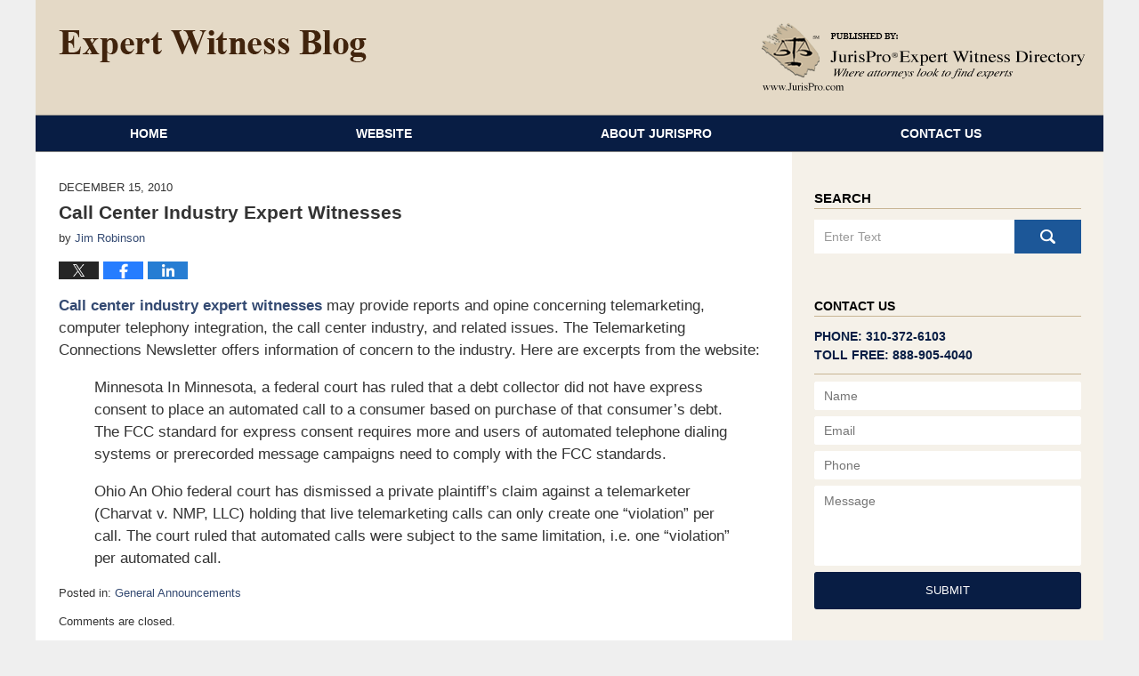

--- FILE ---
content_type: text/html; charset=UTF-8
request_url: https://www.expertwitnessblog.com/call_center_industry_expert_wi_2/
body_size: 12691
content:
<!DOCTYPE html>
<html class="no-js displaymode-full" itemscope itemtype="http://schema.org/Blog" lang="en-US">
	<head prefix="og: http://ogp.me/ns# article: http://ogp.me/ns/article#" >
		<meta http-equiv="Content-Type" content="text/html; charset=utf-8" />
		<title>Call Center Industry Expert Witnesses &#8212; Expert Witness Blog &#8212; December 15, 2010</title>
		<meta name="viewport" content="width=device-width, initial-scale=1.0" />

		<link rel="stylesheet" type="text/css" media="all" href="/jresources/v/20191013080821/css/main.css" />


		<script type="text/javascript">
			document.documentElement.className = document.documentElement.className.replace(/\bno-js\b/,"js");
		</script>

		<meta name="referrer" content="origin" />
		<meta name="referrer" content="unsafe-url" />

		<meta name='robots' content='index, follow, max-image-preview:large, max-snippet:-1, max-video-preview:-1' />
	<style>img:is([sizes="auto" i], [sizes^="auto," i]) { contain-intrinsic-size: 3000px 1500px }</style>
	
	<!-- This site is optimized with the Yoast SEO plugin v25.5 - https://yoast.com/wordpress/plugins/seo/ -->
	<meta name="description" content="Call center industry expert witnesses may provide reports and opine concerning telemarketing, computer telephony integration, the call center industry, &#8212; December 15, 2010" />
	<link rel="canonical" href="https://www.expertwitnessblog.com/call_center_industry_expert_wi_2/" />
	<meta name="twitter:card" content="summary_large_image" />
	<meta name="twitter:title" content="Call Center Industry Expert Witnesses &#8212; Expert Witness Blog &#8212; December 15, 2010" />
	<meta name="twitter:description" content="Call center industry expert witnesses may provide reports and opine concerning telemarketing, computer telephony integration, the call center industry, &#8212; December 15, 2010" />
	<meta name="twitter:label1" content="Written by" />
	<meta name="twitter:data1" content="Jim Robinson" />
	<meta name="twitter:label2" content="Est. reading time" />
	<meta name="twitter:data2" content="1 minute" />
	<!-- / Yoast SEO plugin. -->


<link rel="alternate" type="application/rss+xml" title="Expert Witness Blog &raquo; Feed" href="https://www.expertwitnessblog.com/feed/" />
<link rel="alternate" type="application/rss+xml" title="Expert Witness Blog &raquo; Comments Feed" href="https://www.expertwitnessblog.com/comments/feed/" />
<script type="text/javascript">
/* <![CDATA[ */
window._wpemojiSettings = {"baseUrl":"https:\/\/s.w.org\/images\/core\/emoji\/16.0.1\/72x72\/","ext":".png","svgUrl":"https:\/\/s.w.org\/images\/core\/emoji\/16.0.1\/svg\/","svgExt":".svg","source":{"concatemoji":"https:\/\/www.expertwitnessblog.com\/wp-includes\/js\/wp-emoji-release.min.js?ver=ef08febdc3dce7220473ad292b6eccdf"}};
/*! This file is auto-generated */
!function(s,n){var o,i,e;function c(e){try{var t={supportTests:e,timestamp:(new Date).valueOf()};sessionStorage.setItem(o,JSON.stringify(t))}catch(e){}}function p(e,t,n){e.clearRect(0,0,e.canvas.width,e.canvas.height),e.fillText(t,0,0);var t=new Uint32Array(e.getImageData(0,0,e.canvas.width,e.canvas.height).data),a=(e.clearRect(0,0,e.canvas.width,e.canvas.height),e.fillText(n,0,0),new Uint32Array(e.getImageData(0,0,e.canvas.width,e.canvas.height).data));return t.every(function(e,t){return e===a[t]})}function u(e,t){e.clearRect(0,0,e.canvas.width,e.canvas.height),e.fillText(t,0,0);for(var n=e.getImageData(16,16,1,1),a=0;a<n.data.length;a++)if(0!==n.data[a])return!1;return!0}function f(e,t,n,a){switch(t){case"flag":return n(e,"\ud83c\udff3\ufe0f\u200d\u26a7\ufe0f","\ud83c\udff3\ufe0f\u200b\u26a7\ufe0f")?!1:!n(e,"\ud83c\udde8\ud83c\uddf6","\ud83c\udde8\u200b\ud83c\uddf6")&&!n(e,"\ud83c\udff4\udb40\udc67\udb40\udc62\udb40\udc65\udb40\udc6e\udb40\udc67\udb40\udc7f","\ud83c\udff4\u200b\udb40\udc67\u200b\udb40\udc62\u200b\udb40\udc65\u200b\udb40\udc6e\u200b\udb40\udc67\u200b\udb40\udc7f");case"emoji":return!a(e,"\ud83e\udedf")}return!1}function g(e,t,n,a){var r="undefined"!=typeof WorkerGlobalScope&&self instanceof WorkerGlobalScope?new OffscreenCanvas(300,150):s.createElement("canvas"),o=r.getContext("2d",{willReadFrequently:!0}),i=(o.textBaseline="top",o.font="600 32px Arial",{});return e.forEach(function(e){i[e]=t(o,e,n,a)}),i}function t(e){var t=s.createElement("script");t.src=e,t.defer=!0,s.head.appendChild(t)}"undefined"!=typeof Promise&&(o="wpEmojiSettingsSupports",i=["flag","emoji"],n.supports={everything:!0,everythingExceptFlag:!0},e=new Promise(function(e){s.addEventListener("DOMContentLoaded",e,{once:!0})}),new Promise(function(t){var n=function(){try{var e=JSON.parse(sessionStorage.getItem(o));if("object"==typeof e&&"number"==typeof e.timestamp&&(new Date).valueOf()<e.timestamp+604800&&"object"==typeof e.supportTests)return e.supportTests}catch(e){}return null}();if(!n){if("undefined"!=typeof Worker&&"undefined"!=typeof OffscreenCanvas&&"undefined"!=typeof URL&&URL.createObjectURL&&"undefined"!=typeof Blob)try{var e="postMessage("+g.toString()+"("+[JSON.stringify(i),f.toString(),p.toString(),u.toString()].join(",")+"));",a=new Blob([e],{type:"text/javascript"}),r=new Worker(URL.createObjectURL(a),{name:"wpTestEmojiSupports"});return void(r.onmessage=function(e){c(n=e.data),r.terminate(),t(n)})}catch(e){}c(n=g(i,f,p,u))}t(n)}).then(function(e){for(var t in e)n.supports[t]=e[t],n.supports.everything=n.supports.everything&&n.supports[t],"flag"!==t&&(n.supports.everythingExceptFlag=n.supports.everythingExceptFlag&&n.supports[t]);n.supports.everythingExceptFlag=n.supports.everythingExceptFlag&&!n.supports.flag,n.DOMReady=!1,n.readyCallback=function(){n.DOMReady=!0}}).then(function(){return e}).then(function(){var e;n.supports.everything||(n.readyCallback(),(e=n.source||{}).concatemoji?t(e.concatemoji):e.wpemoji&&e.twemoji&&(t(e.twemoji),t(e.wpemoji)))}))}((window,document),window._wpemojiSettings);
/* ]]> */
</script>
<style id='wp-emoji-styles-inline-css' type='text/css'>

	img.wp-smiley, img.emoji {
		display: inline !important;
		border: none !important;
		box-shadow: none !important;
		height: 1em !important;
		width: 1em !important;
		margin: 0 0.07em !important;
		vertical-align: -0.1em !important;
		background: none !important;
		padding: 0 !important;
	}
</style>
<link rel='stylesheet' id='wp-block-library-css' href='https://www.expertwitnessblog.com/wp-includes/css/dist/block-library/style.min.css?ver=ef08febdc3dce7220473ad292b6eccdf' type='text/css' media='all' />
<style id='classic-theme-styles-inline-css' type='text/css'>
/*! This file is auto-generated */
.wp-block-button__link{color:#fff;background-color:#32373c;border-radius:9999px;box-shadow:none;text-decoration:none;padding:calc(.667em + 2px) calc(1.333em + 2px);font-size:1.125em}.wp-block-file__button{background:#32373c;color:#fff;text-decoration:none}
</style>
<style id='global-styles-inline-css' type='text/css'>
:root{--wp--preset--aspect-ratio--square: 1;--wp--preset--aspect-ratio--4-3: 4/3;--wp--preset--aspect-ratio--3-4: 3/4;--wp--preset--aspect-ratio--3-2: 3/2;--wp--preset--aspect-ratio--2-3: 2/3;--wp--preset--aspect-ratio--16-9: 16/9;--wp--preset--aspect-ratio--9-16: 9/16;--wp--preset--color--black: #000000;--wp--preset--color--cyan-bluish-gray: #abb8c3;--wp--preset--color--white: #ffffff;--wp--preset--color--pale-pink: #f78da7;--wp--preset--color--vivid-red: #cf2e2e;--wp--preset--color--luminous-vivid-orange: #ff6900;--wp--preset--color--luminous-vivid-amber: #fcb900;--wp--preset--color--light-green-cyan: #7bdcb5;--wp--preset--color--vivid-green-cyan: #00d084;--wp--preset--color--pale-cyan-blue: #8ed1fc;--wp--preset--color--vivid-cyan-blue: #0693e3;--wp--preset--color--vivid-purple: #9b51e0;--wp--preset--gradient--vivid-cyan-blue-to-vivid-purple: linear-gradient(135deg,rgba(6,147,227,1) 0%,rgb(155,81,224) 100%);--wp--preset--gradient--light-green-cyan-to-vivid-green-cyan: linear-gradient(135deg,rgb(122,220,180) 0%,rgb(0,208,130) 100%);--wp--preset--gradient--luminous-vivid-amber-to-luminous-vivid-orange: linear-gradient(135deg,rgba(252,185,0,1) 0%,rgba(255,105,0,1) 100%);--wp--preset--gradient--luminous-vivid-orange-to-vivid-red: linear-gradient(135deg,rgba(255,105,0,1) 0%,rgb(207,46,46) 100%);--wp--preset--gradient--very-light-gray-to-cyan-bluish-gray: linear-gradient(135deg,rgb(238,238,238) 0%,rgb(169,184,195) 100%);--wp--preset--gradient--cool-to-warm-spectrum: linear-gradient(135deg,rgb(74,234,220) 0%,rgb(151,120,209) 20%,rgb(207,42,186) 40%,rgb(238,44,130) 60%,rgb(251,105,98) 80%,rgb(254,248,76) 100%);--wp--preset--gradient--blush-light-purple: linear-gradient(135deg,rgb(255,206,236) 0%,rgb(152,150,240) 100%);--wp--preset--gradient--blush-bordeaux: linear-gradient(135deg,rgb(254,205,165) 0%,rgb(254,45,45) 50%,rgb(107,0,62) 100%);--wp--preset--gradient--luminous-dusk: linear-gradient(135deg,rgb(255,203,112) 0%,rgb(199,81,192) 50%,rgb(65,88,208) 100%);--wp--preset--gradient--pale-ocean: linear-gradient(135deg,rgb(255,245,203) 0%,rgb(182,227,212) 50%,rgb(51,167,181) 100%);--wp--preset--gradient--electric-grass: linear-gradient(135deg,rgb(202,248,128) 0%,rgb(113,206,126) 100%);--wp--preset--gradient--midnight: linear-gradient(135deg,rgb(2,3,129) 0%,rgb(40,116,252) 100%);--wp--preset--font-size--small: 13px;--wp--preset--font-size--medium: 20px;--wp--preset--font-size--large: 36px;--wp--preset--font-size--x-large: 42px;--wp--preset--spacing--20: 0.44rem;--wp--preset--spacing--30: 0.67rem;--wp--preset--spacing--40: 1rem;--wp--preset--spacing--50: 1.5rem;--wp--preset--spacing--60: 2.25rem;--wp--preset--spacing--70: 3.38rem;--wp--preset--spacing--80: 5.06rem;--wp--preset--shadow--natural: 6px 6px 9px rgba(0, 0, 0, 0.2);--wp--preset--shadow--deep: 12px 12px 50px rgba(0, 0, 0, 0.4);--wp--preset--shadow--sharp: 6px 6px 0px rgba(0, 0, 0, 0.2);--wp--preset--shadow--outlined: 6px 6px 0px -3px rgba(255, 255, 255, 1), 6px 6px rgba(0, 0, 0, 1);--wp--preset--shadow--crisp: 6px 6px 0px rgba(0, 0, 0, 1);}:where(.is-layout-flex){gap: 0.5em;}:where(.is-layout-grid){gap: 0.5em;}body .is-layout-flex{display: flex;}.is-layout-flex{flex-wrap: wrap;align-items: center;}.is-layout-flex > :is(*, div){margin: 0;}body .is-layout-grid{display: grid;}.is-layout-grid > :is(*, div){margin: 0;}:where(.wp-block-columns.is-layout-flex){gap: 2em;}:where(.wp-block-columns.is-layout-grid){gap: 2em;}:where(.wp-block-post-template.is-layout-flex){gap: 1.25em;}:where(.wp-block-post-template.is-layout-grid){gap: 1.25em;}.has-black-color{color: var(--wp--preset--color--black) !important;}.has-cyan-bluish-gray-color{color: var(--wp--preset--color--cyan-bluish-gray) !important;}.has-white-color{color: var(--wp--preset--color--white) !important;}.has-pale-pink-color{color: var(--wp--preset--color--pale-pink) !important;}.has-vivid-red-color{color: var(--wp--preset--color--vivid-red) !important;}.has-luminous-vivid-orange-color{color: var(--wp--preset--color--luminous-vivid-orange) !important;}.has-luminous-vivid-amber-color{color: var(--wp--preset--color--luminous-vivid-amber) !important;}.has-light-green-cyan-color{color: var(--wp--preset--color--light-green-cyan) !important;}.has-vivid-green-cyan-color{color: var(--wp--preset--color--vivid-green-cyan) !important;}.has-pale-cyan-blue-color{color: var(--wp--preset--color--pale-cyan-blue) !important;}.has-vivid-cyan-blue-color{color: var(--wp--preset--color--vivid-cyan-blue) !important;}.has-vivid-purple-color{color: var(--wp--preset--color--vivid-purple) !important;}.has-black-background-color{background-color: var(--wp--preset--color--black) !important;}.has-cyan-bluish-gray-background-color{background-color: var(--wp--preset--color--cyan-bluish-gray) !important;}.has-white-background-color{background-color: var(--wp--preset--color--white) !important;}.has-pale-pink-background-color{background-color: var(--wp--preset--color--pale-pink) !important;}.has-vivid-red-background-color{background-color: var(--wp--preset--color--vivid-red) !important;}.has-luminous-vivid-orange-background-color{background-color: var(--wp--preset--color--luminous-vivid-orange) !important;}.has-luminous-vivid-amber-background-color{background-color: var(--wp--preset--color--luminous-vivid-amber) !important;}.has-light-green-cyan-background-color{background-color: var(--wp--preset--color--light-green-cyan) !important;}.has-vivid-green-cyan-background-color{background-color: var(--wp--preset--color--vivid-green-cyan) !important;}.has-pale-cyan-blue-background-color{background-color: var(--wp--preset--color--pale-cyan-blue) !important;}.has-vivid-cyan-blue-background-color{background-color: var(--wp--preset--color--vivid-cyan-blue) !important;}.has-vivid-purple-background-color{background-color: var(--wp--preset--color--vivid-purple) !important;}.has-black-border-color{border-color: var(--wp--preset--color--black) !important;}.has-cyan-bluish-gray-border-color{border-color: var(--wp--preset--color--cyan-bluish-gray) !important;}.has-white-border-color{border-color: var(--wp--preset--color--white) !important;}.has-pale-pink-border-color{border-color: var(--wp--preset--color--pale-pink) !important;}.has-vivid-red-border-color{border-color: var(--wp--preset--color--vivid-red) !important;}.has-luminous-vivid-orange-border-color{border-color: var(--wp--preset--color--luminous-vivid-orange) !important;}.has-luminous-vivid-amber-border-color{border-color: var(--wp--preset--color--luminous-vivid-amber) !important;}.has-light-green-cyan-border-color{border-color: var(--wp--preset--color--light-green-cyan) !important;}.has-vivid-green-cyan-border-color{border-color: var(--wp--preset--color--vivid-green-cyan) !important;}.has-pale-cyan-blue-border-color{border-color: var(--wp--preset--color--pale-cyan-blue) !important;}.has-vivid-cyan-blue-border-color{border-color: var(--wp--preset--color--vivid-cyan-blue) !important;}.has-vivid-purple-border-color{border-color: var(--wp--preset--color--vivid-purple) !important;}.has-vivid-cyan-blue-to-vivid-purple-gradient-background{background: var(--wp--preset--gradient--vivid-cyan-blue-to-vivid-purple) !important;}.has-light-green-cyan-to-vivid-green-cyan-gradient-background{background: var(--wp--preset--gradient--light-green-cyan-to-vivid-green-cyan) !important;}.has-luminous-vivid-amber-to-luminous-vivid-orange-gradient-background{background: var(--wp--preset--gradient--luminous-vivid-amber-to-luminous-vivid-orange) !important;}.has-luminous-vivid-orange-to-vivid-red-gradient-background{background: var(--wp--preset--gradient--luminous-vivid-orange-to-vivid-red) !important;}.has-very-light-gray-to-cyan-bluish-gray-gradient-background{background: var(--wp--preset--gradient--very-light-gray-to-cyan-bluish-gray) !important;}.has-cool-to-warm-spectrum-gradient-background{background: var(--wp--preset--gradient--cool-to-warm-spectrum) !important;}.has-blush-light-purple-gradient-background{background: var(--wp--preset--gradient--blush-light-purple) !important;}.has-blush-bordeaux-gradient-background{background: var(--wp--preset--gradient--blush-bordeaux) !important;}.has-luminous-dusk-gradient-background{background: var(--wp--preset--gradient--luminous-dusk) !important;}.has-pale-ocean-gradient-background{background: var(--wp--preset--gradient--pale-ocean) !important;}.has-electric-grass-gradient-background{background: var(--wp--preset--gradient--electric-grass) !important;}.has-midnight-gradient-background{background: var(--wp--preset--gradient--midnight) !important;}.has-small-font-size{font-size: var(--wp--preset--font-size--small) !important;}.has-medium-font-size{font-size: var(--wp--preset--font-size--medium) !important;}.has-large-font-size{font-size: var(--wp--preset--font-size--large) !important;}.has-x-large-font-size{font-size: var(--wp--preset--font-size--x-large) !important;}
:where(.wp-block-post-template.is-layout-flex){gap: 1.25em;}:where(.wp-block-post-template.is-layout-grid){gap: 1.25em;}
:where(.wp-block-columns.is-layout-flex){gap: 2em;}:where(.wp-block-columns.is-layout-grid){gap: 2em;}
:root :where(.wp-block-pullquote){font-size: 1.5em;line-height: 1.6;}
</style>
<script type="text/javascript" src="https://www.expertwitnessblog.com/wp-includes/js/jquery/jquery.min.js?ver=3.7.1" id="jquery-core-js"></script>
<script type="text/javascript" src="https://www.expertwitnessblog.com/wp-includes/js/jquery/jquery-migrate.min.js?ver=3.4.1" id="jquery-migrate-js"></script>
<link rel="https://api.w.org/" href="https://www.expertwitnessblog.com/wp-json/" /><link rel="alternate" title="JSON" type="application/json" href="https://www.expertwitnessblog.com/wp-json/wp/v2/posts/1616" /><link rel="EditURI" type="application/rsd+xml" title="RSD" href="https://www.expertwitnessblog.com/xmlrpc.php?rsd" />

<link rel='shortlink' href='https://wp.me/p845jS-q4' />
<link rel="alternate" title="oEmbed (JSON)" type="application/json+oembed" href="https://www.expertwitnessblog.com/wp-json/oembed/1.0/embed?url=https%3A%2F%2Fwww.expertwitnessblog.com%2Fcall_center_industry_expert_wi_2%2F" />
<link rel="alternate" title="oEmbed (XML)" type="text/xml+oembed" href="https://www.expertwitnessblog.com/wp-json/oembed/1.0/embed?url=https%3A%2F%2Fwww.expertwitnessblog.com%2Fcall_center_industry_expert_wi_2%2F&#038;format=xml" />
<link rel="amphtml" href="https://www.expertwitnessblog.com/amp/call_center_industry_expert_wi_2/" />
		<!-- Willow Authorship Tags -->
<link href="https://www.jurispro.com/" rel="publisher" />
<link href="https://www.jurispro.com/" rel="author" />

<!-- End Willow Authorship Tags -->		<!-- Willow Opengraph and Twitter Cards -->
<meta property="article:published_time" content="2010-12-15T01:00:00-08:00" />
<meta property="article:modified_time" content="2010-12-15T01:00:00-08:00" />
<meta property="article:section" content="General Announcements" />
<meta property="article:author" content="https://www.expertwitnessblog.com/author/jurispro1/" />
<meta property="og:url" content="https://www.expertwitnessblog.com/call_center_industry_expert_wi_2/" />
<meta property="og:title" content="Call Center Industry Expert Witnesses" />
<meta property="og:description" content="Call center industry expert witnesses may provide reports and opine concerning telemarketing, computer telephony integration, the call center industry, and related issues. The Telemarketing ..." />
<meta property="og:type" content="article" />
<meta property="og:image" content="https://www.expertwitnessblog.com/wp-content/uploads/sites/39/2019/03/social-image-logo-og.png" />
<meta property="og:image:width" content="1200" />
<meta property="og:image:height" content="1200" />
<meta property="og:image:url" content="https://www.expertwitnessblog.com/wp-content/uploads/sites/39/2019/03/social-image-logo-og.png" />
<meta property="og:image:secure_url" content="https://www.expertwitnessblog.com/wp-content/uploads/sites/39/2019/03/social-image-logo-og.png" />
<meta property="og:site_name" content="Expert Witness Blog" />

<!-- End Willow Opengraph and Twitter Cards -->

				<link rel="shortcut icon" type="image/x-icon" href="/jresources/v/20191013080821/icons/favicon.ico"  />
<!-- Google Analytics Metadata -->
<script> window.jmetadata = window.jmetadata || { site: { id: '39', installation: 'blawgcloud', name: 'expertwitnessblog-com',  willow: '1', domain: 'expertwitnessblog.com', key: 'Li0tLSAuLi0gLi4uIC0gLi4gLi1leHBlcnR3aXRuZXNzYmxvZy5jb20=' }, analytics: { ga4: [ { measurementId: 'G-5BESZSY4VF' } ] } } </script>
<!-- End of Google Analytics Metadata -->

<!-- Google Tag Manager -->
<script>(function(w,d,s,l,i){w[l]=w[l]||[];w[l].push({'gtm.start': new Date().getTime(),event:'gtm.js'});var f=d.getElementsByTagName(s)[0], j=d.createElement(s),dl=l!='dataLayer'?'&l='+l:'';j.async=true;j.src= 'https://www.googletagmanager.com/gtm.js?id='+i+dl;f.parentNode.insertBefore(j,f); })(window,document,'script','dataLayer','GTM-PHFNLNH');</script>
<!-- End Google Tag Manager -->

<link rel="next" href="https://www.expertwitnessblog.com/insurance_claims_expert_witnes_4/" />
<link rel="prev" href="https://www.expertwitnessblog.com/did_you_know_that_mass/" />

	<script async defer src="https://justatic.com/e/widgets/js/justia.js"></script>

	</head>
	<body class="willow willow-responsive wp-singular post-template-default single single-post postid-1616 single-format-standard wp-theme-Willow-Responsive">
	<div id="top-numbers-v2" class="tnv2-sticky"> <ul> <li>Contact Us Now: <strong>888-905-4040</strong> <a class="tnv2-button" rel="nofollow" href="tel:+1-888-905-4040" data-gtm-location="Sticky Header" data-gtm-value="+1-888-905-4040" data-gtm-action="Contact" data-gtm-category="Phones" data-gtm-device="Mobile" data-gtm-event="phone_contact" data-gtm-label="Call" data-gtm-target="Button" data-gtm-type="click">Tap Here To Call Us</a> </li> </ul> </div>

<div id="fb-root"></div>

		<div class="container">
			<div class="cwrap">

			<!-- HEADER -->
			<header id="header" role="banner">
							<div id="head" class="header-tag-group">

					<div id="logo">
						<a href="https://www.expertwitnessblog.com/">							<img src="/jresources/v/20191013080821/images/logo.png" id="mainlogo" alt="JurisPro Expert Witness Directory" />
							Expert Witness Blog</a>
					</div>
										<div id="tagline"><a  href="https://www.jurispro.com/" class="tagline-link tagline-text">Published By JurisPro Expert Witness Directory</a></div>
									</div><!--/#head-->
				<nav id="main-nav" role="navigation">
					<span class="visuallyhidden">Navigation</span>
					<div id="topnav" class="topnav nav-custom"><ul id="tnav-toplevel" class="menu"><li id="menu-item-4" class="priority_1 menu-item menu-item-type-custom menu-item-object-custom menu-item-home menu-item-4"><a href="https://www.expertwitnessblog.com/">Home</a></li>
<li id="menu-item-5" class="priority_2 menu-item menu-item-type-custom menu-item-object-custom menu-item-5"><a href="https://www.jurispro.com/">Website</a></li>
<li id="menu-item-6" class="priority_3 menu-item menu-item-type-custom menu-item-object-custom menu-item-6"><a href="https://www.jurispro.com/about-jurispro">About JurisPro</a></li>
<li id="menu-item-7" class="priority_1 menu-item menu-item-type-custom menu-item-object-custom menu-item-7"><a href="https://www.jurispro.com/contact-us">Contact Us</a></li>
</ul></div>				</nav>
							</header>

			            

            <!-- MAIN -->
            <div id="main">
	                            <div class="mwrap">
                	
                	
	                <section class="content">
	                		                	<div class="bodytext">
		                	

<article id="post-1616" class="entry post-1616 post type-post status-publish format-standard hentry category-general-announcements" itemprop="blogPost" itemtype="http://schema.org/BlogPosting" itemscope>
	<link itemprop="mainEntityOfPage" href="https://www.expertwitnessblog.com/call_center_industry_expert_wi_2/" />
	<div class="inner-wrapper">
		<header>

			
			
						<div id="default-featured-image-1616-post-id-1616" itemprop="image" itemtype="http://schema.org/ImageObject" itemscope>
	<link itemprop="url" href="https://www.expertwitnessblog.com/wp-content/uploads/sites/39/2019/03/social-image-logo-og.png" />
	<meta itemprop="width" content="1200" />
	<meta itemprop="height" content="1200" />
	<meta itemprop="representativeOfPage" content="http://schema.org/False" />
</div>
			<div class="published-date"><span class="published-date-label"></span> <time datetime="2010-12-15T01:00:00-08:00" class="post-date published" itemprop="datePublished" pubdate>December 15, 2010</time></div>
			
			
            <h1 class="entry-title" itemprop="name">Call Center Industry Expert Witnesses</h1>
                <meta itemprop="headline" content="Call Center Industry Expert Witnesses" />
			
			
			<div class="author vcard">by <span itemprop="author" itemtype="http://schema.org/Person" itemscope><a href="https://www.jurispro.com/" class="url fn author-jurispro1 author-84 post-author-link" rel="author" target="_self" itemprop="url"><span itemprop="name">Jim Robinson</span></a><meta itemprop="sameAs" content="https://www.linkedin.com/in/jimrobinsonjurispro" /></span></div>
			
			<div class="sharelinks sharelinks-1616 sharelinks-horizontal" id="sharelinks-1616">
	<a href="https://twitter.com/intent/tweet?url=https%3A%2F%2Fwp.me%2Fp845jS-q4&amp;text=Call+Center+Industry+Expert+Witnesses" target="_blank"  onclick="javascript:window.open(this.href, '', 'menubar=no,toolbar=no,resizable=yes,scrollbars=yes,height=600,width=600');return false;"><img src="https://www.expertwitnessblog.com/wp-content/themes/Willow-Responsive/images/share/twitter.gif" alt="Tweet this Post" /></a>
	<a href="https://www.facebook.com/sharer/sharer.php?u=https%3A%2F%2Fwww.expertwitnessblog.com%2Fcall_center_industry_expert_wi_2%2F" target="_blank"  onclick="javascript:window.open(this.href, '', 'menubar=no,toolbar=no,resizable=yes,scrollbars=yes,height=600,width=600');return false;"><img src="https://www.expertwitnessblog.com/wp-content/themes/Willow-Responsive/images/share/fb.gif" alt="Share on Facebook" /></a>
	<a href="http://www.linkedin.com/shareArticle?mini=true&amp;url=https%3A%2F%2Fwww.expertwitnessblog.com%2Fcall_center_industry_expert_wi_2%2F&amp;title=Call+Center+Industry+Expert+Witnesses&amp;source=Expert+Witness+Blog" target="_blank"  onclick="javascript:window.open(this.href, '', 'menubar=no,toolbar=no,resizable=yes,scrollbars=yes,height=600,width=600');return false;"><img src="https://www.expertwitnessblog.com/wp-content/themes/Willow-Responsive/images/share/linkedin.gif" alt="Share on LinkedIn" /></a>
</div>					</header>
		<div class="content" itemprop="articleBody">
									<div class="entry-content">
								<p><a href="https://www.jurispro.com/category/call-centers-s-144/">Call center industry expert witnesses</a> may provide reports and opine concerning telemarketing, computer telephony integration, the call center industry, and related issues.  The Telemarketing Connections Newsletter offers information of concern to the industry. Here are excerpts from the website:</p>
<blockquote><p>Minnesota In Minnesota, a federal court has ruled that a debt collector did not have express consent to place an automated call to a consumer based on purchase of that consumer&#8217;s debt.  The FCC standard for express consent requires more and users of automated telephone dialing systems or prerecorded message campaigns need to comply with the FCC standards.</p>
<p>Ohio An Ohio federal court has dismissed a private plaintiff&#8217;s claim against a telemarketer (Charvat v. NMP, LLC) holding that live telemarketing calls can only create one &#8220;violation&#8221; per call.  The court ruled that automated calls were subject to the same limitation, i.e. one &#8220;violation&#8221; per automated call.</p></blockquote>
							</div>
					</div>
		<footer>
							<div class="author vcard">by <span itemprop="author" itemtype="http://schema.org/Person" itemscope><a href="https://www.jurispro.com/" class="url fn author-jurispro1 author-84 post-author-link" rel="author" target="_self" itemprop="url"><span itemprop="name">Jim Robinson</span></a><meta itemprop="sameAs" content="https://www.linkedin.com/in/jimrobinsonjurispro" /></span></div>						<div itemprop="publisher" itemtype="http://schema.org/Organization" itemscope>
				<meta itemprop="name" content="JurisPro Expert Witness Directory" />
				
<div itemprop="logo" itemtype="http://schema.org/ImageObject" itemscope>
	<link itemprop="url" href="https://www.expertwitnessblog.com/wp-content/uploads/sites/39/2016/06/JurisProLogo.png" />
	<meta itemprop="height" content="60" />
	<meta itemprop="width" content="225" />
	<meta itemprop="representativeOfPage" content="http://schema.org/True" />
</div>
			</div>

			<div class="category-list"><span class="category-list-label">Posted in:</span> <span class="category-list-items"><a href="https://www.expertwitnessblog.com/category/general-announcements/" title="View all posts in General Announcements" class="category-general-announcements term-4 post-category-link">General Announcements</a></span></div>			
			<div class="published-date"><span class="published-date-label"></span> <time datetime="2010-12-15T01:00:00-08:00" class="post-date published" itemprop="datePublished" pubdate>December 15, 2010</time></div>			<div class="visuallyhidden">Updated:
				<time datetime="2010-12-15T01:00:00-08:00" class="updated" itemprop="dateModified">December 15, 2010 1:00 am</time>
			</div>

			
			
			
			
<!-- You can start editing here. -->


			<!-- If comments are closed. -->
		<p class="nocomments">Comments are closed.</p>

	

		</footer>

	</div>
</article>
	<div class="navigation">
		<nav id="post-pagination-bottom" class="pagination post-pagination" role="navigation">
		<span class="nav-prev"><a rel="prev" href="https://www.expertwitnessblog.com/did_you_know_that_mass/" title="Spectroscopic Analysis Expert Witnesses"><span class="arrow-left">&laquo;</span> Previous</a></span> <span class="nav-sep">|</span> <span class="nav-home"><a rel="home" href="https://www.expertwitnessblog.com/">Home</a></span> <span class="nav-sep">|</span> <span class="nav-next"><a rel="next" href="https://www.expertwitnessblog.com/insurance_claims_expert_witnes_4/" title="Insurance Claims Expert Witnesses &amp; Bad Faith Liability Part 2">Next <span class="arrow-right">&raquo;</span></a></span>				</nav>
	</div>
								</div>

																<aside class="sidebar primary-sidebar sc-2 secondary-content" id="sc-2">
			</aside>

							
						</section>

						<aside class="sidebar secondary-sidebar sc-1 secondary-content" id="sc-1">
	<div id="text-2" class="widget sidebar-widget primary-sidebar-widget widget_text"><strong class="widget-title sidebar-widget-title primary-sidebar-widget-title">Search</strong><div class="content widget-content sidebar-widget-content primary-sidebar-widget-content">			<div class="textwidget"><form action="/" class="searchform" id="searchform" method="get" role="search"><div><label for="s" class="visuallyhidden">Search</label><input type="text" id="s" name="s" value="" placeholder="Enter Text"/><button type="submit" value="Search" id="searchsubmit">Search</button></div></form>
</div>
		</div></div>    <div id="justia_contact_form-2" class="widget sidebar-widget primary-sidebar-widget justia_contact_form">
    <strong class="widget-title sidebar-widget-title primary-sidebar-widget-title">Contact Us</strong><div class="content widget-content sidebar-widget-content primary-sidebar-widget-content">
    <div class="formdesc">
<span>Phone: 310-372-6103</span>
<span>TOLL FREE: 888-905-4040</span>
</div>
    <div id="contactform">
            <form data-gtm-label="Consultation Form" data-gtm-action="Submission" data-gtm-category="Forms" data-gtm-type="submission" data-gtm-conversion="1" id="genericcontactform" name="genericcontactform" action="/jshared/blog-contactus/" class="widget_form" data-validate="parsley">
            <div data-directive="j-recaptcha" data-recaptcha-key="6Lc5N7oUAAAAAOdoYaHRfhDfjNFZ13Ru0wAQI95L" data-version="2" data-set-lang="en"></div>
            <div id="errmsg"></div>
            <input type="hidden" name="wpid" value="2" />
            <input type="hidden" name="5_From_Page" value="Expert Witness Blog" />
            <input type="hidden" name="firm_name" value="JurisPro Expert Witness Directory" />
            <input type="hidden" name="blog_name" value="Expert Witness Blog" />
            <input type="hidden" name="site_id" value="" />
            <input type="hidden" name="prefix" value="39" />
            <input type="hidden" name="source" value="blawgcloud" />
            <input type="hidden" name="source_off" value="" />
            <input type="hidden" name="return_url" value="https://www.expertwitnessblog.com/thank-you/" />
            <input type="hidden" name="current_url" value="https://www.expertwitnessblog.com/call_center_industry_expert_wi_2/" />
            <input type="hidden" name="big_or_small" value="big" />
            <input type="hidden" name="is_blog" value="yes" />
            <span class="fld name"><label class="visuallyhidden" for="Name">Name</label><input type="text" name="10_Name" id="Name" value=""  placeholder="Name"   class="required"  required/></span><span class="fld email"><label class="visuallyhidden" for="Email">Email</label><input type="email" name="20_Email" id="Email" value=""  placeholder="Email"   class="required"  required/></span><span class="fld phone"><label class="visuallyhidden" for="Phone">Phone</label><input type="tel" name="30_Phone" id="Phone" value=""  placeholder="Phone"  pattern="[\+\(\)\d -]+" title="Please enter a valid phone number."  class="required"  required/></span><span class="fld message"><label class="visuallyhidden" for="Message">Message</label><textarea name="40_Message" id="Message"  placeholder="Message"  class="required"  required></textarea></span>
            
            
            
            
            <input type="hidden" name="required_fields" value="10_Name,20_Email,30_Phone,40_Message" />
            <input type="hidden" name="form_location" value="Consultation Form">
            <span class="submit">
                <button type="submit" name="submitbtn">Submit</button>
            </span>
        </form>
    </div>
    <div style="display:none !important;" class="normal" id="jwpform-validation"></div>
    </div></div><div id="jwpw_connect-2" class="widget sidebar-widget primary-sidebar-widget jwpw_connect">
    <strong class="widget-title sidebar-widget-title primary-sidebar-widget-title"></strong><div class="content widget-content sidebar-widget-content primary-sidebar-widget-content">
    
        <p class="connect-icons">
            <a href="http://rss.justia.com/ExpertWitnessBlogCom" target="_blank" title="Feed"><img src="https://lawyers.justia.com/s/rss-64.png" alt="Feed Icon" border="0" /></a>
        </p>
        <script type="application/ld+json">
{ "@context": "http://schema.org",
  "@type": "http://schema.org/LegalService",
  "name": "JurisPro Expert Witness Directory",
  "image": "https://www.expertwitnessblog.com/wp-content/uploads/sites/39/2016/06/JurisProLogo.png",
  "sameAs": ["http://rss.justia.com/ExpertWitnessBlogCom"],
  "address": {
    "@type": "PostalAddress",
    "addressCountry": "US"
  }
}
</script>
        
</div></div>
<div id="j_categories-2" class="widget sidebar-widget primary-sidebar-widget j_categories"><strong class="widget-title sidebar-widget-title primary-sidebar-widget-title">Topics</strong><div class="content widget-content sidebar-widget-content primary-sidebar-widget-content"><ul>
    <li class="cat-item cat-item-0"><a href="https://www.expertwitnessblog.com/category/researching-experts/">Researching Experts <span>(1374)</span></a></li>
    <li class="cat-item cat-item-1"><a href="https://www.expertwitnessblog.com/category/expert-witness-testimony/">Expert Witness Testimony <span>(1094)</span></a></li>
    <li class="cat-item cat-item-2"><a href="https://www.expertwitnessblog.com/category/expert-witness-news/">Expert Witness News <span>(656)</span></a></li>
    <li class="cat-item cat-item-3"><a href="https://www.expertwitnessblog.com/category/daubert/">Daubert <span>(575)</span></a></li>
    <li class="cat-item cat-item-4"><a href="https://www.expertwitnessblog.com/category/trial-strategy/">Trial Strategy <span>(167)</span></a></li>
    <li class="cat-item cat-item-5"><a href="https://www.expertwitnessblog.com/category/general-announcements/">General Announcements <span>(113)</span></a></li>
    <li class="cat-item cat-item-6"><a href="https://www.expertwitnessblog.com/category/expert-witness-marketing/">Expert Witness Marketing <span>(101)</span></a></li>
    <li class="cat-item cat-item-7"><a href="https://www.expertwitnessblog.com/category/daubert-shorts/">Daubert Shorts <span>(30)</span></a></li>
    <li class="cat-item cat-item-8"><a href="https://www.expertwitnessblog.com/category/articles/">Articles <span>(9)</span></a></li>
    <li class="cat-item cat-item-9"><a href="https://www.expertwitnessblog.com/category/expert-interviews/">Expert Interviews <span>(4)</span></a></li>
    <li class="cat-item cat-item-10"><a href="https://www.expertwitnessblog.com/category/attorney-interviews/">Attorney Interviews <span>(3)</span></a></li>
    <li class="cat-item cat-item-11"><a href="https://www.expertwitnessblog.com/category/marketing-expert-witness/">Marketing Expert Witness <span>(1)</span></a></li></ul></div></div>
		<div id="recent-posts-2" class="widget sidebar-widget primary-sidebar-widget widget_recent_entries">
		<strong class="widget-title sidebar-widget-title primary-sidebar-widget-title">Recent Entries</strong><div class="content widget-content sidebar-widget-content primary-sidebar-widget-content">
		<ul>
											<li>
					<a href="https://www.expertwitnessblog.com/courtroom-collision-the-impact-of-an-automobile-appraisal-expert-witness-in-kennemur-v-state-of-california/">Courtroom Collision: The Impact of an Automobile Appraisal Expert Witness in Kennemur v. State of California</a>
											<span class="post-date">January 17, 2026</span>
									</li>
											<li>
					<a href="https://www.expertwitnessblog.com/contracts-expert-witness-testimony-proves-decisive-in-koko-development-v-phillips-jordan-inc/">Contracts Expert Witness Testimony Proves Decisive in KOKO Development v. Phillips &amp; Jordan, Inc.</a>
											<span class="post-date">January 14, 2026</span>
									</li>
											<li>
					<a href="https://www.expertwitnessblog.com/statistics-expert-witness-testimony-under-scrutiny-immunity-and-reliability-in-mackie-v-rouse-weir/">Statistics Expert Witness Testimony Under Scrutiny: Immunity and Reliability in Mackie v. Rouse-Weir</a>
											<span class="post-date">January 8, 2026</span>
									</li>
					</ul>

		</div></div><div id="text-3" class="widget sidebar-widget primary-sidebar-widget widget_text"><strong class="widget-title sidebar-widget-title primary-sidebar-widget-title">Legal Blog</strong><div class="content widget-content sidebar-widget-content primary-sidebar-widget-content">			<div class="textwidget"><ul>
<li><a href="http://www.courtport.com/Proj/pt/blog/" target="_blank">Nationwide Public Records</a> (Courtport)</li>
</ul></div>
		</div></div><div id="text-4" class="widget sidebar-widget primary-sidebar-widget widget_text"><strong class="widget-title sidebar-widget-title primary-sidebar-widget-title">Expert Witnesses</strong><div class="content widget-content sidebar-widget-content primary-sidebar-widget-content">			<div class="textwidget"><ul>
	<li>
		<a href="https://www.jurispro.com/category/accidents-and-safety-c-1/">Accidents &amp; Safety Expert Witnesses</a>
		Slip, Trip &amp; Fall, OSHA, Fire, Human Factors, Failure Analysis, Labels &amp; Warnings, Sports &amp; Recreation, Accident Reconstruction, Product Liability
	</li>
	<li>
		<a href="https://www.jurispro.com/category/agricultural-and-animals-c-2/">Agricultural &amp; Animals Expert Witnesses</a>
Horses, Dogs
	</li>
	<li>
		<a href="https://www.jurispro.com/category/appraisal-and-valuation-c-3/">Appraisal &amp; Valuation Expert Witnesses</a>
Gems &amp; Jewelry, Real Estate Valuation, Antiques, Art, &amp; Collectibles, Machinery &amp; Equipment Appraisal, Business Valuation
	</li>
	<li>
		<a href="https://www.jurispro.com/category/business-financial-and-marketing-c-4/">
			Business, Financial &amp; Marketing Securities, Expert Witnesses
		</a>
		Forensic Accounting, Economics, Business, Bankruptcy, Banking
	</li>
	<li>
		<a href="https://www.jurispro.com/category/computers-and-technology-c-5/">Computers &amp; Technology Expert Witnesses</a>
		Telecommunications, Computer, Intellectual Property, Communications
	</li>
	<li>
		<a href="https://www.jurispro.com/category/construction-and-architecture-c-6/">Construction &amp; Architecture Expert Witnesses</a>
		Plumbing &amp; HVAC, Windows, Construction, Americans with Disabilities Act ADA, Roofing, Doors
	</li>
	<li>
		<a href="https://www.jurispro.com/category/documents-and-handwriting-c-7/">Documents &amp; Handwriting Expert Witnesses</a>
		Handwriting, Document Examination
	</li>
	<li>
		<a href="https://www.jurispro.com/category/employment-and-vocational-c-8/">Employment &amp; Vocational Expert Witnesses</a>
		Human Resources, Vocational Rehabilitation, Sexual Harassment, Negligent Hiring, Employment, Discrimination, Life Care Planning
	</li>
	<li>
		<a href="https://www.jurispro.com/category/engineering-experts-c-9/">Engineering Expert Witnesses</a>
		Mechanical Engineering, Structural Engineering, Safety Engineering, Civil Engineering, Chemical Engineering, Geotechnical Engineering, Electrical Engineering
	</li>
	<li>
		<a href="https://www.jurispro.com/category/environmental-and-science-c-10/">Environmental &amp; Science Expert Witnesses</a>
		Toxicology, Weather, Metallurgy, Materials, Industrial Hygiene &amp; Mold, Chemical, Environmental
	</li>
	<li>
		<a href="https://www.jurispro.com/category/family-and-education-c-11/">Family &amp; Education Expert Witnesses</a>
		Playground Safety, Child Abuse, Alcohol Abuse, Education, Adoptions
	</li>
	<li>
		<a href="https://www.jurispro.com/category/hospitals-and-medical-services-c-12/">Hospitals &amp; Medical Services Expert Witnesses</a>
		Nursing Homes, Medical Malpractice, Legal Nurse Consultant, Independent Medical Examiner I.M.E., Hospital, Emergency Medicine
	</li>
	<li>
		<a href="https://www.jurispro.com/category/hotel-food-and-restaurant-c-13/">Hotel, Food &amp; Restaurant Expert Witnesses</a>
		Restaurant, Food, Alcohol, Hotel
	</li>
	<li>
		<a href="https://www.jurispro.com/category/insurance-experts-c-14/">Insurance Expert Witnesses</a>
		Insurance Broker, Insurance - Bad Faith
	</li>
	<li>
		<a href="https://www.jurispro.com/category/forensic-and-laboratory-testing-c-15/">Forensic &amp; Laboratory Testing Expert Witnesses</a>
		Drug &amp; DUI, Video Tape, Private Investigators, Photography, Firearms &amp; Ballistics, Fingerprints, DNA, Audio, Polygraph &amp; Lie Detector
	</li>
	<li>
		<a href="https://www.jurispro.com/category/law-and-legal-c-16/">Law &amp; Legal Expert Witnesses</a>
		Medical, Legal Malpractice, Arbitrators &amp; Mediators
	</li>
	<li>
		<a href="https://www.jurispro.com/category/medical-experts-c-17/">Medical Expert Witnesses</a>
		Obstetrics &amp; Gynecology OBGYN, Pharmacology, Pain Management, Orthopedic, Neurology, Anesthesiology, Dental/Dentistry, Cardiology
	</li>
	<li>
		<a href="https://www.jurispro.com/category/police-and-penal-c-18/">Police &amp; Penal Expert Witnesses</a>
		Jails &amp; Prisons, Police Procedures
	</li>
	<li>
		<a href="https://www.jurispro.com/category/psychologists-and-psychiatrists-c-19/">Psychologists &amp; Psychiatrists Expert Witnesses</a>
		Psychiatry, Psychology
	</li>
	<li>
		<a href="https://www.jurispro.com/category/real-estate-experts-c-20/">Real Estate Expert Witnesses</a>
		Real Estate Residential, Real Estate Commercial
	</li>
	<li>
		<a href="https://www.jurispro.com/category/security-experts-c-21/">Security Expert Witnesses</a>
		Premises Liability, Bars/Lounges/Night Clubs
	</li>
	<li>
		<a href="https://www.jurispro.com/category/transportation-experts-c-22/">Transportation Expert Witnesses</a>
		Bus &amp; Truck Safety/Accident, Railroad, Aviation, Admiralty &amp; Maritime, Automotive
	</li>	
</ul>
</div>
		</div></div></aside>

					</div>
				</div>


							<!-- FOOTER -->
				<footer id="footer">
					<span class="visuallyhidden">Contact Information</span>
					<div class="fcontainer">

						
						<div id="address">
	<div class="slocation contactus">
		
		
		<div>
			<div>703 Pier Avenue, Suite B213,</div>
			<span>Hermosa Beach,</span>
			<span>CA</span>
			<span>90254</span>
			<span></span>
		</div>
		<span class="contacts">
			<span>
				Phone:
				<span>310-372-6103</span>
			</span>
			<span>
				Toll Free:
				<span>888-905-4040</span>
			</span>
			<span>
				Fax Number:
				<span>310-372-6133</span>
			</span>
			<a href="mailto:info@jurispro.com">info@jurispro.com</a>
		</span>
	</div>
</div>
<div id="top-numbers">
	<label for="pToggle">TAP HERE TO CALL US</label>
	
	<ul>
		<li>
			<a href="tel:888-905-4040" rel="nofollow">Toll Free: 888-905-4040</a>
		</li>
		<li>
			<a href="tel:310-372-6103" rel="nofollow">Phone: 310-372-6103</a>
		</li>
	</ul>
</div>
						<nav id="footernav">
							<div id="footernav-wrapper" class="footernav nav-custom"><ul id="menu-footernav" class="menu"><li id="menu-item-8" class="menu-item menu-item-type-custom menu-item-object-custom menu-item-home menu-item-8"><a href="https://www.expertwitnessblog.com/">Home</a></li>
<li id="menu-item-9" class="menu-item menu-item-type-custom menu-item-object-custom menu-item-9"><a href="https://www.jurispro.com/">Website</a></li>
<li id="menu-item-3016" class="menu-item menu-item-type-custom menu-item-object-custom menu-item-3016"><a href="https://www.jurispro.com/privacy-policy">Privacy Policy</a></li>
<li id="menu-item-11" class="menu-item menu-item-type-custom menu-item-object-custom menu-item-11"><a href="https://www.jurispro.com/legal-disclaimer">Disclaimer</a></li>
<li id="menu-item-10" class="menu-item menu-item-type-custom menu-item-object-custom menu-item-10"><a href="https://www.jurispro.com/contact-us">Contact Us</a></li>
<li id="menu-item-16" class="menu-item menu-item-type-post_type menu-item-object-page menu-item-16"><a href="https://www.expertwitnessblog.com/archives/">Blog Posts</a></li>
</ul></div>						</nav>
												<div class="copyright" title="Copyright &copy; 2015 &ndash; 2026 JurisPro Expert Witness Directory"><div class="jgrecaptcha-text"><p>This site is protected by reCAPTCHA and the Google <a target="_blank" href="https://policies.google.com/privacy">Privacy Policy</a> and <a target="_blank" href="https://policies.google.com/terms">Terms of Service</a> apply.</p><p>Please do not include any confidential or sensitive information in a contact form, text message, or voicemail. The contact form sends information by non-encrypted email, which is not secure. Submitting a contact form, sending a text message, making a phone call, or leaving a voicemail does not create an attorney-client relationship.</p></div><style>.grecaptcha-badge { visibility: hidden; } .jgrecaptcha-text p { margin: 1.8em 0; }</style><span class="copyright_label">Copyright &copy;</span> <span class="copyright_year">2015 &ndash; 2026</span>, <a href="https://www.jurispro.com/">JurisPro Expert Witness Directory</a></div>
																		<div class="credits"><a target="_blank" href="https://www.justia.com/marketing/law-blogs/"><strong class="justia_brand">JUSTIA</strong> Law Firm Blog Design</a></div>
																	</div>
				</footer>
						</div> <!-- /.cwrap -->
		</div><!-- /.container -->
		<!--[if lt IE 9]>
			<script src="/jshared/jslibs/responsive/mediaqueries/css3-mediaqueries.1.0.2.min.js"></script>
		<![endif]-->
		<script type="text/javascript"> if(!('matchMedia' in window)){ document.write(unescape("%3Cscript src='/jshared/jslibs/responsive/mediaqueries/media.match.2.0.2.min.js' type='text/javascript'%3E%3C/script%3E")); } </script>
		<script type="speculationrules">
{"prefetch":[{"source":"document","where":{"and":[{"href_matches":"\/*"},{"not":{"href_matches":["\/wp-*.php","\/wp-admin\/*","\/wp-content\/uploads\/sites\/39\/*","\/wp-content\/*","\/wp-content\/plugins\/*","\/wp-content\/themes\/Willow-Responsive\/*","\/*\\?(.+)"]}},{"not":{"selector_matches":"a[rel~=\"nofollow\"]"}},{"not":{"selector_matches":".no-prefetch, .no-prefetch a"}}]},"eagerness":"conservative"}]}
</script>
<script type="text/javascript" src="https://www.expertwitnessblog.com/wp-content/plugins/jWP-Widgets/js/jwp-placeholder-fallback.js?ver=ef08febdc3dce7220473ad292b6eccdf" id="jwp-placeholder-fallback-js"></script>
<script type="text/javascript" src="https://www.expertwitnessblog.com/wp-content/plugins/jWP-Widgets/js/jwp-forms.js?ver=ef08febdc3dce7220473ad292b6eccdf" id="jwp-forms-js"></script>
<script type="text/javascript" src="https://www.expertwitnessblog.com/jshared/jslibs/validate/parsley.min.js?ver=ef08febdc3dce7220473ad292b6eccdf" id="parsley-js"></script>
<script type="text/javascript" src="https://www.expertwitnessblog.com/jshared/jslibs/responsive/enquire/enquire.2.0.2.min.js?ver=2.0.2" id="enquire-js"></script>
<script type="text/javascript" src="https://www.expertwitnessblog.com/jshared/jslibs/responsive/responsive.topnav.1.0.4.min.js?ver=1.0.4" id="responsive_topnav-js"></script>
<script type="text/javascript" src="https://www.expertwitnessblog.com/jresources/v/20191013080821/js/site.min.js" id="willow_site.min-js"></script>

	</body>
</html>


<!--
Performance optimized by W3 Total Cache. Learn more: https://www.boldgrid.com/w3-total-cache/

Page Caching using Disk: Enhanced 

Served from: www.expertwitnessblog.com @ 2026-01-19 09:53:00 by W3 Total Cache
-->